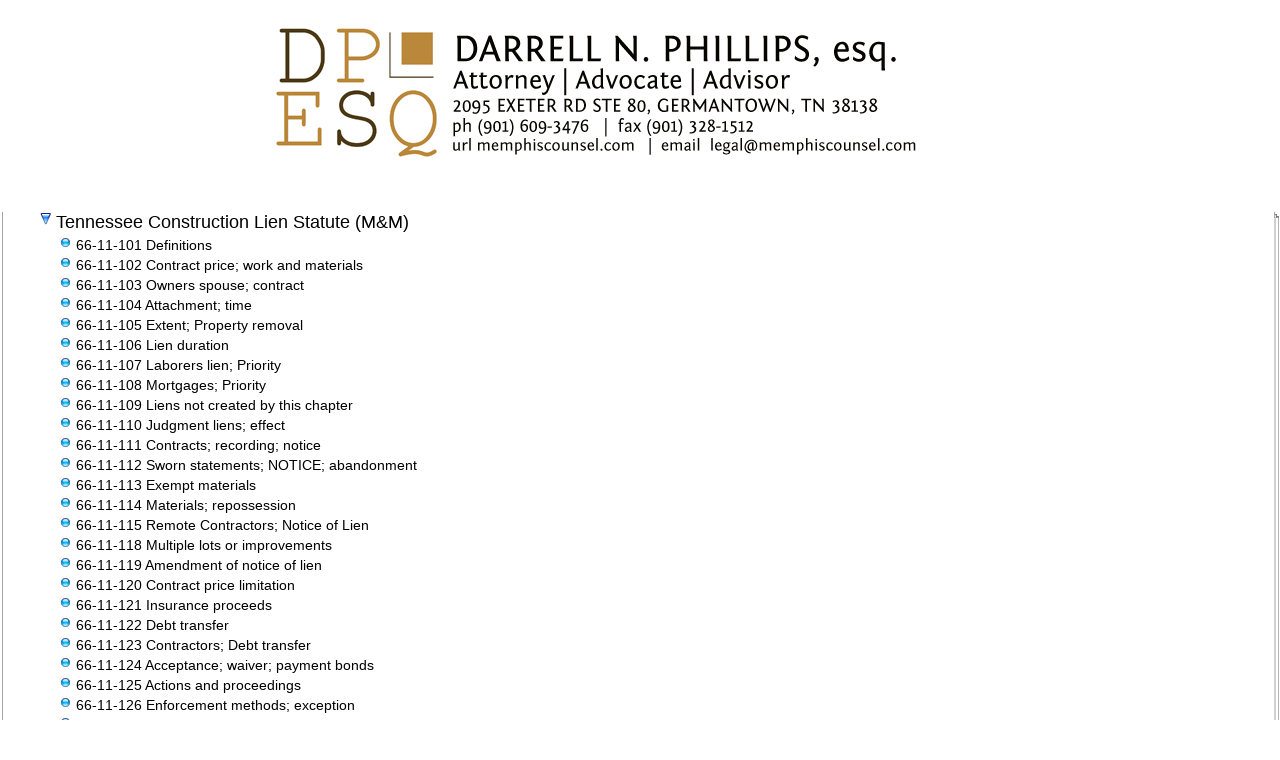

--- FILE ---
content_type: text/html
request_url: https://www.memphiscounsel.us/Lien/
body_size: 2587
content:
<!DOCTYPE HTML PUBLIC "-//W3C//DTD HTML 4.01 Transitional//EN">
<html>
<head><meta charset="windows-1252"><meta name="description" content="Darrell N. Phillips is a memphis-based litigator and problem-solver with a diverse background and significant experience helping businesses and individuals with all manner of dispute." /><meta name="keywords" content="advertising law, media law, defamation, construction, lien, contractor, remote contractor, prime contractor, roofing, landscaping, slander, libel, internet law, news, reporter, litigation, memphis, germantown, collierville, nashville" /><meta name="revisit-after" content="2 days" /><meta name="author" content="Darrell Phillips" /><meta name="contact" content="legal@memphiscounsel.com" /><meta name="language" content="English" /><meta name="format-detection" content="telephone=no" >
	<title>TN Lien Statutes</title>
	<script language="Javascript" type="text/javascript" src="./pages/notebook.js" charset="utf-8"></script>
	<style type="text/css">div.notebookcell{ position:relative; }
	</style>
	<style type="text/css">td.nbt { padding : 3px 0px 0px 0px; }
	</style>
	<style type="text/css">.pnu0 {
		font-family : Helvetica,Arial,sans-serif;
		font-size : 14px;
		color : #000000;
	}


	.blankline {
		font-family : Helvetica,Arial,sans-serif;
		font-size : 18px;
		color : #000000;
		text-align : center;
	}


	.f0 {
		font-family : Helvetica,Arial,sans-serif;
		font-size : 18px;
		color : #000000;
	}


	.f1 {
		font-family : Helvetica,Arial,sans-serif;
		font-size : 14px;
		color : #000000;
	}
	</style>
</head>
<body bgcolor="#FFFFFF" leftmargin="0" marginheight="0" marginwidth="0" onload="InitNotebookPage();" topmargin="0">
<table border="0" width="100%">
	<tbody>
		<tr>
			<td></td>
			<td align="center">
			<center><img border="0" src="http://www.memphiscounsel.us/wp-content/uploads/2016/07/letterheadlogo-2.jpg" usemap="#Map" /></center>

			<center><map id="Map" name="Map"><area alt="web" coords="209,138,384,155" href="http://www.memphiscounsel.com" shape="rect" /> <area alt="email" coords="442,137,675,156" href="mailto:legal@memphiscounsel.com" shape="rect" /> <area alt="phone" coords="211,113,334,131" href="tel:9016093476" shape="rect" /> <area alt="fax" coords="379,116,491,134" href="tel:9013281512" shape="rect" /></map>&nbsp;</center>
			</td>
			<td></td>
		</tr>
	</tbody>
</table>

<table background="./images/_nb_marginLines/swatchffffff.png" border="0" cellpadding="0" cellspacing="0" height="100%" summary="layout frame" width="100%">
	<tbody>
		<tr>
			<td background="./images/_nb_interface/noring.gif" width="15"><img alt="" border="0" height="15" src="./images/_nbs.gif" width="15" /></td>
			<td width="1">
			<table border="0" cellpadding="0" cellspacing="0" height="100%" summary="page holes" width="1">
				<tbody>
					<tr>
						<td height="33%" valign="top"><img alt="" border="0" height="76" src="./images/_nbs.gif" width="1" /></td>
					</tr>
					<tr>
						<td height="33%" valign="middle"><img alt="" border="0" height="200" src="./images/_nbs.gif" width="1" /><br />
						<br />
						<img alt="" border="0" height="200" src="./images/_nbs.gif" width="1" /></td>
					</tr>
					<tr>
						<td height="33%" valign="bottom"><br />
						<img alt="" border="0" height="50" src="./images/_nbs.gif" width="1" /></td>
					</tr>
				</tbody>
			</table>
			</td>
			<td valign="top" width="100%">
			<table border="0" cellpadding="0" cellspacing="0" summary="notebook cell" width="100%">
				<tbody>
					<tr>
						<td valign="top" width="20"><img alt="" border="0" height="1" src="./images/_nbs.gif" width="20" /></td>
						<td valign="top" width="4"><img alt="" border="0" height="1" src="./images/_nbs.gif" width="4" /></td>
						<td valign="top"><nobr><a href="Javascript:ExpandNotebookCell('notebookcell_0', 'ctrlimage_0', './images/_nb_interface/Collapsed.png', './images/_nb_interface/Collapsed1.png', './images/_nb_interface/Collapsed2.png', './images/_nb_interface/Expanded.png');"><img alt="" border="0" height="13" name="ctrlimage_0" src="./images/_nb_interface/Expanded.png" width="13" /></a><img alt="" border="0" height="1" src="./images/_nbs.gif" width="3" /></nobr></td>
						<td valign="top" width="100%"><font class="f0">Tennessee Construction Lien Statute (M&amp;M)</font></td>
						<td valign="top" width="15"><img alt="" border="0" height="1" src="./images/_nbs.gif" width="15" /></td>
					</tr>
					<tr>
						<td colspan="5" valign="top"><img alt="" border="0" height="4" src="./images/_nbs.gif" width="1" /></td>
					</tr>
				</tbody>
			</table>

			<div class="notebookcell" id="notebookcell_0">
			<table border="0" cellpadding="0" cellspacing="0" summary="notebook cell" width="100%">
				<tbody>
					<tr>
						<td valign="top" width="20"><img alt="" border="0" height="1" src="./images/_nbs.gif" width="20" /></td>
						<td valign="top" width="24"><img alt="" border="0" height="1" src="./images/_nbs.gif" width="24" /></td>
						<td valign="top"><nobr><a href="./pages/3.html"><img alt="" border="0" height="13" src="./images/_nb_interface/Linked.png" width="13" /></a><img alt="" border="0" height="1" src="./images/_nbs.gif" width="3" /></nobr></td>
						<td valign="top" width="100%"><font class="f1">66-11-101 Definitions</font></td>
						<td valign="top" width="15"><img alt="" border="0" height="1" src="./images/_nbs.gif" width="15" /></td>
					</tr>
					<tr>
						<td colspan="5" valign="top"><img alt="" border="0" height="4" src="./images/_nbs.gif" width="1" /></td>
					</tr>
				</tbody>
			</table>

			<table border="0" cellpadding="0" cellspacing="0" summary="notebook cell" width="100%">
				<tbody>
					<tr>
						<td valign="top" width="20"><img alt="" border="0" height="1" src="./images/_nbs.gif" width="20" /></td>
						<td valign="top" width="24"><img alt="" border="0" height="1" src="./images/_nbs.gif" width="24" /></td>
						<td valign="top"><nobr><a href="./pages/20.html"><img alt="" border="0" height="13" src="./images/_nb_interface/Linked.png" width="13" /></a><img alt="" border="0" height="1" src="./images/_nbs.gif" width="3" /></nobr></td>
						<td valign="top" width="100%"><font class="f1">66-11-102 Contract price; work and materials</font></td>
						<td valign="top" width="15"><img alt="" border="0" height="1" src="./images/_nbs.gif" width="15" /></td>
					</tr>
					<tr>
						<td colspan="5" valign="top"><img alt="" border="0" height="4" src="./images/_nbs.gif" width="1" /></td>
					</tr>
				</tbody>
			</table>

			<table border="0" cellpadding="0" cellspacing="0" summary="notebook cell" width="100%">
				<tbody>
					<tr>
						<td valign="top" width="20"><img alt="" border="0" height="1" src="./images/_nbs.gif" width="20" /></td>
						<td valign="top" width="24"><img alt="" border="0" height="1" src="./images/_nbs.gif" width="24" /></td>
						<td valign="top"><nobr><a href="./pages/21.html"><img alt="" border="0" height="13" src="./images/_nb_interface/Linked.png" width="13" /></a><img alt="" border="0" height="1" src="./images/_nbs.gif" width="3" /></nobr></td>
						<td valign="top" width="100%"><font class="f1">66-11-103 Owners spouse; contract</font></td>
						<td valign="top" width="15"><img alt="" border="0" height="1" src="./images/_nbs.gif" width="15" /></td>
					</tr>
					<tr>
						<td colspan="5" valign="top"><img alt="" border="0" height="4" src="./images/_nbs.gif" width="1" /></td>
					</tr>
				</tbody>
			</table>

			<table border="0" cellpadding="0" cellspacing="0" summary="notebook cell" width="100%">
				<tbody>
					<tr>
						<td valign="top" width="20"><img alt="" border="0" height="1" src="./images/_nbs.gif" width="20" /></td>
						<td valign="top" width="24"><img alt="" border="0" height="1" src="./images/_nbs.gif" width="24" /></td>
						<td valign="top"><nobr><a href="./pages/23.html"><img alt="" border="0" height="13" src="./images/_nb_interface/Linked.png" width="13" /></a><img alt="" border="0" height="1" src="./images/_nbs.gif" width="3" /></nobr></td>
						<td valign="top" width="100%"><font class="f1">66-11-104 Attachment; time</font></td>
						<td valign="top" width="15"><img alt="" border="0" height="1" src="./images/_nbs.gif" width="15" /></td>
					</tr>
					<tr>
						<td colspan="5" valign="top"><img alt="" border="0" height="4" src="./images/_nbs.gif" width="1" /></td>
					</tr>
				</tbody>
			</table>

			<table border="0" cellpadding="0" cellspacing="0" summary="notebook cell" width="100%">
				<tbody>
					<tr>
						<td valign="top" width="20"><img alt="" border="0" height="1" src="./images/_nbs.gif" width="20" /></td>
						<td valign="top" width="24"><img alt="" border="0" height="1" src="./images/_nbs.gif" width="24" /></td>
						<td valign="top"><nobr><a href="./pages/24.html"><img alt="" border="0" height="13" src="./images/_nb_interface/Linked.png" width="13" /></a><img alt="" border="0" height="1" src="./images/_nbs.gif" width="3" /></nobr></td>
						<td valign="top" width="100%"><font class="f1">66-11-105 Extent; Property removal</font></td>
						<td valign="top" width="15"><img alt="" border="0" height="1" src="./images/_nbs.gif" width="15" /></td>
					</tr>
					<tr>
						<td colspan="5" valign="top"><img alt="" border="0" height="4" src="./images/_nbs.gif" width="1" /></td>
					</tr>
				</tbody>
			</table>

			<table border="0" cellpadding="0" cellspacing="0" summary="notebook cell" width="100%">
				<tbody>
					<tr>
						<td valign="top" width="20"><img alt="" border="0" height="1" src="./images/_nbs.gif" width="20" /></td>
						<td valign="top" width="24"><img alt="" border="0" height="1" src="./images/_nbs.gif" width="24" /></td>
						<td valign="top"><nobr><a href="./pages/25.html"><img alt="" border="0" height="13" src="./images/_nb_interface/Linked.png" width="13" /></a><img alt="" border="0" height="1" src="./images/_nbs.gif" width="3" /></nobr></td>
						<td valign="top" width="100%"><font class="f1">66-11-106 Lien duration</font></td>
						<td valign="top" width="15"><img alt="" border="0" height="1" src="./images/_nbs.gif" width="15" /></td>
					</tr>
					<tr>
						<td colspan="5" valign="top"><img alt="" border="0" height="4" src="./images/_nbs.gif" width="1" /></td>
					</tr>
				</tbody>
			</table>

			<table border="0" cellpadding="0" cellspacing="0" summary="notebook cell" width="100%">
				<tbody>
					<tr>
						<td valign="top" width="20"><img alt="" border="0" height="1" src="./images/_nbs.gif" width="20" /></td>
						<td valign="top" width="24"><img alt="" border="0" height="1" src="./images/_nbs.gif" width="24" /></td>
						<td valign="top"><nobr><a href="./pages/26.html"><img alt="" border="0" height="13" src="./images/_nb_interface/Linked.png" width="13" /></a><img alt="" border="0" height="1" src="./images/_nbs.gif" width="3" /></nobr></td>
						<td valign="top" width="100%"><font class="f1">66-11-107 Laborers lien; Priority</font></td>
						<td valign="top" width="15"><img alt="" border="0" height="1" src="./images/_nbs.gif" width="15" /></td>
					</tr>
					<tr>
						<td colspan="5" valign="top"><img alt="" border="0" height="4" src="./images/_nbs.gif" width="1" /></td>
					</tr>
				</tbody>
			</table>

			<table border="0" cellpadding="0" cellspacing="0" summary="notebook cell" width="100%">
				<tbody>
					<tr>
						<td valign="top" width="20"><img alt="" border="0" height="1" src="./images/_nbs.gif" width="20" /></td>
						<td valign="top" width="24"><img alt="" border="0" height="1" src="./images/_nbs.gif" width="24" /></td>
						<td valign="top"><nobr><a href="./pages/27.html"><img alt="" border="0" height="13" src="./images/_nb_interface/Linked.png" width="13" /></a><img alt="" border="0" height="1" src="./images/_nbs.gif" width="3" /></nobr></td>
						<td valign="top" width="100%"><font class="f1">66-11-108 Mortgages; Priority</font></td>
						<td valign="top" width="15"><img alt="" border="0" height="1" src="./images/_nbs.gif" width="15" /></td>
					</tr>
					<tr>
						<td colspan="5" valign="top"><img alt="" border="0" height="4" src="./images/_nbs.gif" width="1" /></td>
					</tr>
				</tbody>
			</table>

			<table border="0" cellpadding="0" cellspacing="0" summary="notebook cell" width="100%">
				<tbody>
					<tr>
						<td valign="top" width="20"><img alt="" border="0" height="1" src="./images/_nbs.gif" width="20" /></td>
						<td valign="top" width="24"><img alt="" border="0" height="1" src="./images/_nbs.gif" width="24" /></td>
						<td valign="top"><nobr><a href="./pages/28.html"><img alt="" border="0" height="13" src="./images/_nb_interface/Linked.png" width="13" /></a><img alt="" border="0" height="1" src="./images/_nbs.gif" width="3" /></nobr></td>
						<td valign="top" width="100%"><font class="f1">66-11-109 Liens not created by this chapter</font></td>
						<td valign="top" width="15"><img alt="" border="0" height="1" src="./images/_nbs.gif" width="15" /></td>
					</tr>
					<tr>
						<td colspan="5" valign="top"><img alt="" border="0" height="4" src="./images/_nbs.gif" width="1" /></td>
					</tr>
				</tbody>
			</table>

			<table border="0" cellpadding="0" cellspacing="0" summary="notebook cell" width="100%">
				<tbody>
					<tr>
						<td valign="top" width="20"><img alt="" border="0" height="1" src="./images/_nbs.gif" width="20" /></td>
						<td valign="top" width="24"><img alt="" border="0" height="1" src="./images/_nbs.gif" width="24" /></td>
						<td valign="top"><nobr><a href="./pages/29.html"><img alt="" border="0" height="13" src="./images/_nb_interface/Linked.png" width="13" /></a><img alt="" border="0" height="1" src="./images/_nbs.gif" width="3" /></nobr></td>
						<td valign="top" width="100%"><font class="f1">66-11-110 Judgment liens; effect</font></td>
						<td valign="top" width="15"><img alt="" border="0" height="1" src="./images/_nbs.gif" width="15" /></td>
					</tr>
					<tr>
						<td colspan="5" valign="top"><img alt="" border="0" height="4" src="./images/_nbs.gif" width="1" /></td>
					</tr>
				</tbody>
			</table>

			<table border="0" cellpadding="0" cellspacing="0" summary="notebook cell" width="100%">
				<tbody>
					<tr>
						<td valign="top" width="20"><img alt="" border="0" height="1" src="./images/_nbs.gif" width="20" /></td>
						<td valign="top" width="24"><img alt="" border="0" height="1" src="./images/_nbs.gif" width="24" /></td>
						<td valign="top"><nobr><a href="./pages/30.html"><img alt="" border="0" height="13" src="./images/_nb_interface/Linked.png" width="13" /></a><img alt="" border="0" height="1" src="./images/_nbs.gif" width="3" /></nobr></td>
						<td valign="top" width="100%"><font class="f1">66-11-111 Contracts; recording; notice</font></td>
						<td valign="top" width="15"><img alt="" border="0" height="1" src="./images/_nbs.gif" width="15" /></td>
					</tr>
					<tr>
						<td colspan="5" valign="top"><img alt="" border="0" height="4" src="./images/_nbs.gif" width="1" /></td>
					</tr>
				</tbody>
			</table>

			<table border="0" cellpadding="0" cellspacing="0" summary="notebook cell" width="100%">
				<tbody>
					<tr>
						<td valign="top" width="20"><img alt="" border="0" height="1" src="./images/_nbs.gif" width="20" /></td>
						<td valign="top" width="24"><img alt="" border="0" height="1" src="./images/_nbs.gif" width="24" /></td>
						<td valign="top"><nobr><a href="./pages/31.html"><img alt="" border="0" height="13" src="./images/_nb_interface/Linked.png" width="13" /></a><img alt="" border="0" height="1" src="./images/_nbs.gif" width="3" /></nobr></td>
						<td valign="top" width="100%"><font class="f1">66-11-112 Sworn statements; NOTICE; abandonment</font></td>
						<td valign="top" width="15"><img alt="" border="0" height="1" src="./images/_nbs.gif" width="15" /></td>
					</tr>
					<tr>
						<td colspan="5" valign="top"><img alt="" border="0" height="4" src="./images/_nbs.gif" width="1" /></td>
					</tr>
				</tbody>
			</table>

			<table border="0" cellpadding="0" cellspacing="0" summary="notebook cell" width="100%">
				<tbody>
					<tr>
						<td valign="top" width="20"><img alt="" border="0" height="1" src="./images/_nbs.gif" width="20" /></td>
						<td valign="top" width="24"><img alt="" border="0" height="1" src="./images/_nbs.gif" width="24" /></td>
						<td valign="top"><nobr><a href="./pages/32.html"><img alt="" border="0" height="13" src="./images/_nb_interface/Linked.png" width="13" /></a><img alt="" border="0" height="1" src="./images/_nbs.gif" width="3" /></nobr></td>
						<td valign="top" width="100%"><font class="f1">66-11-113 Exempt materials</font></td>
						<td valign="top" width="15"><img alt="" border="0" height="1" src="./images/_nbs.gif" width="15" /></td>
					</tr>
					<tr>
						<td colspan="5" valign="top"><img alt="" border="0" height="4" src="./images/_nbs.gif" width="1" /></td>
					</tr>
				</tbody>
			</table>

			<table border="0" cellpadding="0" cellspacing="0" summary="notebook cell" width="100%">
				<tbody>
					<tr>
						<td valign="top" width="20"><img alt="" border="0" height="1" src="./images/_nbs.gif" width="20" /></td>
						<td valign="top" width="24"><img alt="" border="0" height="1" src="./images/_nbs.gif" width="24" /></td>
						<td valign="top"><nobr><a href="./pages/33.html"><img alt="" border="0" height="13" src="./images/_nb_interface/Linked.png" width="13" /></a><img alt="" border="0" height="1" src="./images/_nbs.gif" width="3" /></nobr></td>
						<td valign="top" width="100%"><font class="f1">66-11-114 Materials; repossession</font></td>
						<td valign="top" width="15"><img alt="" border="0" height="1" src="./images/_nbs.gif" width="15" /></td>
					</tr>
					<tr>
						<td colspan="5" valign="top"><img alt="" border="0" height="4" src="./images/_nbs.gif" width="1" /></td>
					</tr>
				</tbody>
			</table>

			<table border="0" cellpadding="0" cellspacing="0" summary="notebook cell" width="100%">
				<tbody>
					<tr>
						<td valign="top" width="20"><img alt="" border="0" height="1" src="./images/_nbs.gif" width="20" /></td>
						<td valign="top" width="24"><img alt="" border="0" height="1" src="./images/_nbs.gif" width="24" /></td>
						<td valign="top"><nobr><a href="./pages/34.html"><img alt="" border="0" height="13" src="./images/_nb_interface/Linked.png" width="13" /></a><img alt="" border="0" height="1" src="./images/_nbs.gif" width="3" /></nobr></td>
						<td valign="top" width="100%"><font class="f1">66-11-115 Remote Contractors; Notice of Lien</font></td>
						<td valign="top" width="15"><img alt="" border="0" height="1" src="./images/_nbs.gif" width="15" /></td>
					</tr>
					<tr>
						<td colspan="5" valign="top"><img alt="" border="0" height="4" src="./images/_nbs.gif" width="1" /></td>
					</tr>
				</tbody>
			</table>

			<table border="0" cellpadding="0" cellspacing="0" summary="notebook cell" width="100%">
				<tbody>
					<tr>
						<td valign="top" width="20"><img alt="" border="0" height="1" src="./images/_nbs.gif" width="20" /></td>
						<td valign="top" width="24"><img alt="" border="0" height="1" src="./images/_nbs.gif" width="24" /></td>
						<td valign="top"><nobr><a href="./pages/35.html"><img alt="" border="0" height="13" src="./images/_nb_interface/Linked.png" width="13" /></a><img alt="" border="0" height="1" src="./images/_nbs.gif" width="3" /></nobr></td>
						<td valign="top" width="100%"><font class="f1">66-11-118 Multiple lots or improvements</font></td>
						<td valign="top" width="15"><img alt="" border="0" height="1" src="./images/_nbs.gif" width="15" /></td>
					</tr>
					<tr>
						<td colspan="5" valign="top"><img alt="" border="0" height="4" src="./images/_nbs.gif" width="1" /></td>
					</tr>
				</tbody>
			</table>

			<table border="0" cellpadding="0" cellspacing="0" summary="notebook cell" width="100%">
				<tbody>
					<tr>
						<td valign="top" width="20"><img alt="" border="0" height="1" src="./images/_nbs.gif" width="20" /></td>
						<td valign="top" width="24"><img alt="" border="0" height="1" src="./images/_nbs.gif" width="24" /></td>
						<td valign="top"><nobr><a href="./pages/36.html"><img alt="" border="0" height="13" src="./images/_nb_interface/Linked.png" width="13" /></a><img alt="" border="0" height="1" src="./images/_nbs.gif" width="3" /></nobr></td>
						<td valign="top" width="100%"><font class="f1">66-11-119 Amendment of notice of lien</font></td>
						<td valign="top" width="15"><img alt="" border="0" height="1" src="./images/_nbs.gif" width="15" /></td>
					</tr>
					<tr>
						<td colspan="5" valign="top"><img alt="" border="0" height="4" src="./images/_nbs.gif" width="1" /></td>
					</tr>
				</tbody>
			</table>

			<table border="0" cellpadding="0" cellspacing="0" summary="notebook cell" width="100%">
				<tbody>
					<tr>
						<td valign="top" width="20"><img alt="" border="0" height="1" src="./images/_nbs.gif" width="20" /></td>
						<td valign="top" width="24"><img alt="" border="0" height="1" src="./images/_nbs.gif" width="24" /></td>
						<td valign="top"><nobr><a href="./pages/37.html"><img alt="" border="0" height="13" src="./images/_nb_interface/Linked.png" width="13" /></a><img alt="" border="0" height="1" src="./images/_nbs.gif" width="3" /></nobr></td>
						<td valign="top" width="100%"><font class="f1">66-11-120 Contract price limitation</font></td>
						<td valign="top" width="15"><img alt="" border="0" height="1" src="./images/_nbs.gif" width="15" /></td>
					</tr>
					<tr>
						<td colspan="5" valign="top"><img alt="" border="0" height="4" src="./images/_nbs.gif" width="1" /></td>
					</tr>
				</tbody>
			</table>

			<table border="0" cellpadding="0" cellspacing="0" summary="notebook cell" width="100%">
				<tbody>
					<tr>
						<td valign="top" width="20"><img alt="" border="0" height="1" src="./images/_nbs.gif" width="20" /></td>
						<td valign="top" width="24"><img alt="" border="0" height="1" src="./images/_nbs.gif" width="24" /></td>
						<td valign="top"><nobr><a href="./pages/38.html"><img alt="" border="0" height="13" src="./images/_nb_interface/Linked.png" width="13" /></a><img alt="" border="0" height="1" src="./images/_nbs.gif" width="3" /></nobr></td>
						<td valign="top" width="100%"><font class="f1">66-11-121 Insurance proceeds</font></td>
						<td valign="top" width="15"><img alt="" border="0" height="1" src="./images/_nbs.gif" width="15" /></td>
					</tr>
					<tr>
						<td colspan="5" valign="top"><img alt="" border="0" height="4" src="./images/_nbs.gif" width="1" /></td>
					</tr>
				</tbody>
			</table>

			<table border="0" cellpadding="0" cellspacing="0" summary="notebook cell" width="100%">
				<tbody>
					<tr>
						<td valign="top" width="20"><img alt="" border="0" height="1" src="./images/_nbs.gif" width="20" /></td>
						<td valign="top" width="24"><img alt="" border="0" height="1" src="./images/_nbs.gif" width="24" /></td>
						<td valign="top"><nobr><a href="./pages/39.html"><img alt="" border="0" height="13" src="./images/_nb_interface/Linked.png" width="13" /></a><img alt="" border="0" height="1" src="./images/_nbs.gif" width="3" /></nobr></td>
						<td valign="top" width="100%"><font class="f1">66-11-122 Debt transfer</font></td>
						<td valign="top" width="15"><img alt="" border="0" height="1" src="./images/_nbs.gif" width="15" /></td>
					</tr>
					<tr>
						<td colspan="5" valign="top"><img alt="" border="0" height="4" src="./images/_nbs.gif" width="1" /></td>
					</tr>
				</tbody>
			</table>

			<table border="0" cellpadding="0" cellspacing="0" summary="notebook cell" width="100%">
				<tbody>
					<tr>
						<td valign="top" width="20"><img alt="" border="0" height="1" src="./images/_nbs.gif" width="20" /></td>
						<td valign="top" width="24"><img alt="" border="0" height="1" src="./images/_nbs.gif" width="24" /></td>
						<td valign="top"><nobr><a href="./pages/40.html"><img alt="" border="0" height="13" src="./images/_nb_interface/Linked.png" width="13" /></a><img alt="" border="0" height="1" src="./images/_nbs.gif" width="3" /></nobr></td>
						<td valign="top" width="100%"><font class="f1">66-11-123 Contractors; Debt transfer</font></td>
						<td valign="top" width="15"><img alt="" border="0" height="1" src="./images/_nbs.gif" width="15" /></td>
					</tr>
					<tr>
						<td colspan="5" valign="top"><img alt="" border="0" height="4" src="./images/_nbs.gif" width="1" /></td>
					</tr>
				</tbody>
			</table>

			<table border="0" cellpadding="0" cellspacing="0" summary="notebook cell" width="100%">
				<tbody>
					<tr>
						<td valign="top" width="20"><img alt="" border="0" height="1" src="./images/_nbs.gif" width="20" /></td>
						<td valign="top" width="24"><img alt="" border="0" height="1" src="./images/_nbs.gif" width="24" /></td>
						<td valign="top"><nobr><a href="./pages/41.html"><img alt="" border="0" height="13" src="./images/_nb_interface/Linked.png" width="13" /></a><img alt="" border="0" height="1" src="./images/_nbs.gif" width="3" /></nobr></td>
						<td valign="top" width="100%"><font class="f1">66-11-124 Acceptance; waiver; payment bonds</font></td>
						<td valign="top" width="15"><img alt="" border="0" height="1" src="./images/_nbs.gif" width="15" /></td>
					</tr>
					<tr>
						<td colspan="5" valign="top"><img alt="" border="0" height="4" src="./images/_nbs.gif" width="1" /></td>
					</tr>
				</tbody>
			</table>

			<table border="0" cellpadding="0" cellspacing="0" summary="notebook cell" width="100%">
				<tbody>
					<tr>
						<td valign="top" width="20"><img alt="" border="0" height="1" src="./images/_nbs.gif" width="20" /></td>
						<td valign="top" width="24"><img alt="" border="0" height="1" src="./images/_nbs.gif" width="24" /></td>
						<td valign="top"><nobr><a href="./pages/42.html"><img alt="" border="0" height="13" src="./images/_nb_interface/Linked.png" width="13" /></a><img alt="" border="0" height="1" src="./images/_nbs.gif" width="3" /></nobr></td>
						<td valign="top" width="100%"><font class="f1">66-11-125 Actions and proceedings</font></td>
						<td valign="top" width="15"><img alt="" border="0" height="1" src="./images/_nbs.gif" width="15" /></td>
					</tr>
					<tr>
						<td colspan="5" valign="top"><img alt="" border="0" height="4" src="./images/_nbs.gif" width="1" /></td>
					</tr>
				</tbody>
			</table>

			<table border="0" cellpadding="0" cellspacing="0" summary="notebook cell" width="100%">
				<tbody>
					<tr>
						<td valign="top" width="20"><img alt="" border="0" height="1" src="./images/_nbs.gif" width="20" /></td>
						<td valign="top" width="24"><img alt="" border="0" height="1" src="./images/_nbs.gif" width="24" /></td>
						<td valign="top"><nobr><a href="./pages/43.html"><img alt="" border="0" height="13" src="./images/_nb_interface/Linked.png" width="13" /></a><img alt="" border="0" height="1" src="./images/_nbs.gif" width="3" /></nobr></td>
						<td valign="top" width="100%"><font class="f1">66-11-126 Enforcement methods; exception</font></td>
						<td valign="top" width="15"><img alt="" border="0" height="1" src="./images/_nbs.gif" width="15" /></td>
					</tr>
					<tr>
						<td colspan="5" valign="top"><img alt="" border="0" height="4" src="./images/_nbs.gif" width="1" /></td>
					</tr>
				</tbody>
			</table>

			<table border="0" cellpadding="0" cellspacing="0" summary="notebook cell" width="100%">
				<tbody>
					<tr>
						<td valign="top" width="20"><img alt="" border="0" height="1" src="./images/_nbs.gif" width="20" /></td>
						<td valign="top" width="24"><img alt="" border="0" height="1" src="./images/_nbs.gif" width="24" /></td>
						<td valign="top"><nobr><a href="./pages/44.html"><img alt="" border="0" height="13" src="./images/_nb_interface/Linked.png" width="13" /></a><img alt="" border="0" height="1" src="./images/_nbs.gif" width="3" /></nobr></td>
						<td valign="top" width="100%"><font class="f1">66-11-127 Personal representative</font></td>
						<td valign="top" width="15"><img alt="" border="0" height="1" src="./images/_nbs.gif" width="15" /></td>
					</tr>
					<tr>
						<td colspan="5" valign="top"><img alt="" border="0" height="4" src="./images/_nbs.gif" width="1" /></td>
					</tr>
				</tbody>
			</table>

			<table border="0" cellpadding="0" cellspacing="0" summary="notebook cell" width="100%">
				<tbody>
					<tr>
						<td valign="top" width="20"><img alt="" border="0" height="1" src="./images/_nbs.gif" width="20" /></td>
						<td valign="top" width="24"><img alt="" border="0" height="1" src="./images/_nbs.gif" width="24" /></td>
						<td valign="top"><nobr><a href="./pages/45.html"><img alt="" border="0" height="13" src="./images/_nb_interface/Linked.png" width="13" /></a><img alt="" border="0" height="1" src="./images/_nbs.gif" width="3" /></nobr></td>
						<td valign="top" width="100%"><font class="f1">66-11-128 Persons who lack legal capacity; enforcement</font></td>
						<td valign="top" width="15"><img alt="" border="0" height="1" src="./images/_nbs.gif" width="15" /></td>
					</tr>
					<tr>
						<td colspan="5" valign="top"><img alt="" border="0" height="4" src="./images/_nbs.gif" width="1" /></td>
					</tr>
				</tbody>
			</table>

			<table border="0" cellpadding="0" cellspacing="0" summary="notebook cell" width="100%">
				<tbody>
					<tr>
						<td valign="top" width="20"><img alt="" border="0" height="1" src="./images/_nbs.gif" width="20" /></td>
						<td valign="top" width="24"><img alt="" border="0" height="1" src="./images/_nbs.gif" width="24" /></td>
						<td valign="top"><nobr><a href="./pages/46.html"><img alt="" border="0" height="13" src="./images/_nb_interface/Linked.png" width="13" /></a><img alt="" border="0" height="1" src="./images/_nbs.gif" width="3" /></nobr></td>
						<td valign="top" width="100%"><font class="f1">66-11-129 Persons who lack legal legal capacity; removal</font></td>
						<td valign="top" width="15"><img alt="" border="0" height="1" src="./images/_nbs.gif" width="15" /></td>
					</tr>
					<tr>
						<td colspan="5" valign="top"><img alt="" border="0" height="4" src="./images/_nbs.gif" width="1" /></td>
					</tr>
				</tbody>
			</table>

			<table border="0" cellpadding="0" cellspacing="0" summary="notebook cell" width="100%">
				<tbody>
					<tr>
						<td valign="top" width="20"><img alt="" border="0" height="1" src="./images/_nbs.gif" width="20" /></td>
						<td valign="top" width="24"><img alt="" border="0" height="1" src="./images/_nbs.gif" width="24" /></td>
						<td valign="top"><nobr><a href="./pages/47.html"><img alt="" border="0" height="13" src="./images/_nb_interface/Linked.png" width="13" /></a><img alt="" border="0" height="1" src="./images/_nbs.gif" width="3" /></nobr></td>
						<td valign="top" width="100%"><font class="f1">66-11-130 Lien enforcement; demand</font></td>
						<td valign="top" width="15"><img alt="" border="0" height="1" src="./images/_nbs.gif" width="15" /></td>
					</tr>
					<tr>
						<td colspan="5" valign="top"><img alt="" border="0" height="4" src="./images/_nbs.gif" width="1" /></td>
					</tr>
				</tbody>
			</table>

			<table border="0" cellpadding="0" cellspacing="0" summary="notebook cell" width="100%">
				<tbody>
					<tr>
						<td valign="top" width="20"><img alt="" border="0" height="1" src="./images/_nbs.gif" width="20" /></td>
						<td valign="top" width="24"><img alt="" border="0" height="1" src="./images/_nbs.gif" width="24" /></td>
						<td valign="top"><nobr><a href="./pages/48.html"><img alt="" border="0" height="13" src="./images/_nb_interface/Linked.png" width="13" /></a><img alt="" border="0" height="1" src="./images/_nbs.gif" width="3" /></nobr></td>
						<td valign="top" width="100%"><font class="f1">66-11-131 Joinder; intervention</font></td>
						<td valign="top" width="15"><img alt="" border="0" height="1" src="./images/_nbs.gif" width="15" /></td>
					</tr>
					<tr>
						<td colspan="5" valign="top"><img alt="" border="0" height="4" src="./images/_nbs.gif" width="1" /></td>
					</tr>
				</tbody>
			</table>

			<table border="0" cellpadding="0" cellspacing="0" summary="notebook cell" width="100%">
				<tbody>
					<tr>
						<td valign="top" width="20"><img alt="" border="0" height="1" src="./images/_nbs.gif" width="20" /></td>
						<td valign="top" width="24"><img alt="" border="0" height="1" src="./images/_nbs.gif" width="24" /></td>
						<td valign="top"><nobr><a href="./pages/49.html"><img alt="" border="0" height="13" src="./images/_nb_interface/Linked.png" width="13" /></a><img alt="" border="0" height="1" src="./images/_nbs.gif" width="3" /></nobr></td>
						<td valign="top" width="100%"><font class="f1">66-11-132 Actions and proceedings; Consolidations</font></td>
						<td valign="top" width="15"><img alt="" border="0" height="1" src="./images/_nbs.gif" width="15" /></td>
					</tr>
					<tr>
						<td colspan="5" valign="top"><img alt="" border="0" height="4" src="./images/_nbs.gif" width="1" /></td>
					</tr>
				</tbody>
			</table>

			<table border="0" cellpadding="0" cellspacing="0" summary="notebook cell" width="100%">
				<tbody>
					<tr>
						<td valign="top" width="20"><img alt="" border="0" height="1" src="./images/_nbs.gif" width="20" /></td>
						<td valign="top" width="24"><img alt="" border="0" height="1" src="./images/_nbs.gif" width="24" /></td>
						<td valign="top"><nobr><a href="./pages/50.html"><img alt="" border="0" height="13" src="./images/_nb_interface/Linked.png" width="13" /></a><img alt="" border="0" height="1" src="./images/_nbs.gif" width="3" /></nobr></td>
						<td valign="top" width="100%"><font class="f1">66-11-133 Conflicting rights; adjustment</font></td>
						<td valign="top" width="15"><img alt="" border="0" height="1" src="./images/_nbs.gif" width="15" /></td>
					</tr>
					<tr>
						<td colspan="5" valign="top"><img alt="" border="0" height="4" src="./images/_nbs.gif" width="1" /></td>
					</tr>
				</tbody>
			</table>

			<table border="0" cellpadding="0" cellspacing="0" summary="notebook cell" width="100%">
				<tbody>
					<tr>
						<td valign="top" width="20"><img alt="" border="0" height="1" src="./images/_nbs.gif" width="20" /></td>
						<td valign="top" width="24"><img alt="" border="0" height="1" src="./images/_nbs.gif" width="24" /></td>
						<td valign="top"><nobr><a href="./pages/51.html"><img alt="" border="0" height="13" src="./images/_nb_interface/Linked.png" width="13" /></a><img alt="" border="0" height="1" src="./images/_nbs.gif" width="3" /></nobr></td>
						<td valign="top" width="100%"><font class="f1">66-11-134 General Sessions court; enforcement</font></td>
						<td valign="top" width="15"><img alt="" border="0" height="1" src="./images/_nbs.gif" width="15" /></td>
					</tr>
					<tr>
						<td colspan="5" valign="top"><img alt="" border="0" height="4" src="./images/_nbs.gif" width="1" /></td>
					</tr>
				</tbody>
			</table>

			<table border="0" cellpadding="0" cellspacing="0" summary="notebook cell" width="100%">
				<tbody>
					<tr>
						<td valign="top" width="20"><img alt="" border="0" height="1" src="./images/_nbs.gif" width="20" /></td>
						<td valign="top" width="24"><img alt="" border="0" height="1" src="./images/_nbs.gif" width="24" /></td>
						<td valign="top"><nobr><a href="./pages/52.html"><img alt="" border="0" height="13" src="./images/_nb_interface/Linked.png" width="13" /></a><img alt="" border="0" height="1" src="./images/_nbs.gif" width="3" /></nobr></td>
						<td valign="top" width="100%"><font class="f1">66-11-135 Satisfaction; release; recording</font></td>
						<td valign="top" width="15"><img alt="" border="0" height="1" src="./images/_nbs.gif" width="15" /></td>
					</tr>
					<tr>
						<td colspan="5" valign="top"><img alt="" border="0" height="4" src="./images/_nbs.gif" width="1" /></td>
					</tr>
				</tbody>
			</table>

			<table border="0" cellpadding="0" cellspacing="0" summary="notebook cell" width="100%">
				<tbody>
					<tr>
						<td valign="top" width="20"><img alt="" border="0" height="1" src="./images/_nbs.gif" width="20" /></td>
						<td valign="top" width="24"><img alt="" border="0" height="1" src="./images/_nbs.gif" width="24" /></td>
						<td valign="top"><nobr><a href="./pages/53.html"><img alt="" border="0" height="13" src="./images/_nb_interface/Linked.png" width="13" /></a><img alt="" border="0" height="1" src="./images/_nbs.gif" width="3" /></nobr></td>
						<td valign="top" width="100%"><font class="f1">66-11-136 Lien enforcement; contractor’s bond</font></td>
						<td valign="top" width="15"><img alt="" border="0" height="1" src="./images/_nbs.gif" width="15" /></td>
					</tr>
					<tr>
						<td colspan="5" valign="top"><img alt="" border="0" height="4" src="./images/_nbs.gif" width="1" /></td>
					</tr>
				</tbody>
			</table>

			<table border="0" cellpadding="0" cellspacing="0" summary="notebook cell" width="100%">
				<tbody>
					<tr>
						<td valign="top" width="20"><img alt="" border="0" height="1" src="./images/_nbs.gif" width="20" /></td>
						<td valign="top" width="24"><img alt="" border="0" height="1" src="./images/_nbs.gif" width="24" /></td>
						<td valign="top"><nobr><a href="./pages/54.html"><img alt="" border="0" height="13" src="./images/_nb_interface/Linked.png" width="13" /></a><img alt="" border="0" height="1" src="./images/_nbs.gif" width="3" /></nobr></td>
						<td valign="top" width="100%"><font class="f1">66-11-137 Loan proceeds misapplication</font></td>
						<td valign="top" width="15"><img alt="" border="0" height="1" src="./images/_nbs.gif" width="15" /></td>
					</tr>
					<tr>
						<td colspan="5" valign="top"><img alt="" border="0" height="4" src="./images/_nbs.gif" width="1" /></td>
					</tr>
				</tbody>
			</table>

			<table border="0" cellpadding="0" cellspacing="0" summary="notebook cell" width="100%">
				<tbody>
					<tr>
						<td valign="top" width="20"><img alt="" border="0" height="1" src="./images/_nbs.gif" width="20" /></td>
						<td valign="top" width="24"><img alt="" border="0" height="1" src="./images/_nbs.gif" width="24" /></td>
						<td valign="top"><nobr><a href="./pages/55.html"><img alt="" border="0" height="13" src="./images/_nb_interface/Linked.png" width="13" /></a><img alt="" border="0" height="1" src="./images/_nbs.gif" width="3" /></nobr></td>
						<td valign="top" width="100%"><font class="f1">66-11-138 Contract payments misapplication</font></td>
						<td valign="top" width="15"><img alt="" border="0" height="1" src="./images/_nbs.gif" width="15" /></td>
					</tr>
					<tr>
						<td colspan="5" valign="top"><img alt="" border="0" height="4" src="./images/_nbs.gif" width="1" /></td>
					</tr>
				</tbody>
			</table>

			<table border="0" cellpadding="0" cellspacing="0" summary="notebook cell" width="100%">
				<tbody>
					<tr>
						<td valign="top" width="20"><img alt="" border="0" height="1" src="./images/_nbs.gif" width="20" /></td>
						<td valign="top" width="24"><img alt="" border="0" height="1" src="./images/_nbs.gif" width="24" /></td>
						<td valign="top"><nobr><a href="./pages/56.html"><img alt="" border="0" height="13" src="./images/_nb_interface/Linked.png" width="13" /></a><img alt="" border="0" height="1" src="./images/_nbs.gif" width="3" /></nobr></td>
						<td valign="top" width="100%"><font class="f1">66-11-139 Amount exaggeration</font></td>
						<td valign="top" width="15"><img alt="" border="0" height="1" src="./images/_nbs.gif" width="15" /></td>
					</tr>
					<tr>
						<td colspan="5" valign="top"><img alt="" border="0" height="4" src="./images/_nbs.gif" width="1" /></td>
					</tr>
				</tbody>
			</table>

			<table border="0" cellpadding="0" cellspacing="0" summary="notebook cell" width="100%">
				<tbody>
					<tr>
						<td valign="top" width="20"><img alt="" border="0" height="1" src="./images/_nbs.gif" width="20" /></td>
						<td valign="top" width="24"><img alt="" border="0" height="1" src="./images/_nbs.gif" width="24" /></td>
						<td valign="top"><nobr><a href="./pages/57.html"><img alt="" border="0" height="13" src="./images/_nb_interface/Linked.png" width="13" /></a><img alt="" border="0" height="1" src="./images/_nbs.gif" width="3" /></nobr></td>
						<td valign="top" width="100%"><font class="f1">66-11-140 Intent to defraud; prima facie evidence</font></td>
						<td valign="top" width="15"><img alt="" border="0" height="1" src="./images/_nbs.gif" width="15" /></td>
					</tr>
					<tr>
						<td colspan="5" valign="top"><img alt="" border="0" height="4" src="./images/_nbs.gif" width="1" /></td>
					</tr>
				</tbody>
			</table>

			<table border="0" cellpadding="0" cellspacing="0" summary="notebook cell" width="100%">
				<tbody>
					<tr>
						<td valign="top" width="20"><img alt="" border="0" height="1" src="./images/_nbs.gif" width="20" /></td>
						<td valign="top" width="24"><img alt="" border="0" height="1" src="./images/_nbs.gif" width="24" /></td>
						<td valign="top"><nobr><a href="./pages/58.html"><img alt="" border="0" height="13" src="./images/_nb_interface/Linked.png" width="13" /></a><img alt="" border="0" height="1" src="./images/_nbs.gif" width="3" /></nobr></td>
						<td valign="top" width="100%"><font class="f1">66-11-141 Well-drilling liens</font></td>
						<td valign="top" width="15"><img alt="" border="0" height="1" src="./images/_nbs.gif" width="15" /></td>
					</tr>
					<tr>
						<td colspan="5" valign="top"><img alt="" border="0" height="4" src="./images/_nbs.gif" width="1" /></td>
					</tr>
				</tbody>
			</table>

			<table border="0" cellpadding="0" cellspacing="0" summary="notebook cell" width="100%">
				<tbody>
					<tr>
						<td valign="top" width="20"><img alt="" border="0" height="1" src="./images/_nbs.gif" width="20" /></td>
						<td valign="top" width="24"><img alt="" border="0" height="1" src="./images/_nbs.gif" width="24" /></td>
						<td valign="top"><nobr><a href="./pages/59.html"><img alt="" border="0" height="13" src="./images/_nb_interface/Linked.png" width="13" /></a><img alt="" border="0" height="1" src="./images/_nbs.gif" width="3" /></nobr></td>
						<td valign="top" width="100%"><font class="f1">66-11-142 Lien discharge; bond</font></td>
						<td valign="top" width="15"><img alt="" border="0" height="1" src="./images/_nbs.gif" width="15" /></td>
					</tr>
					<tr>
						<td colspan="5" valign="top"><img alt="" border="0" height="4" src="./images/_nbs.gif" width="1" /></td>
					</tr>
				</tbody>
			</table>

			<table border="0" cellpadding="0" cellspacing="0" summary="notebook cell" width="100%">
				<tbody>
					<tr>
						<td valign="top" width="20"><img alt="" border="0" height="1" src="./images/_nbs.gif" width="20" /></td>
						<td valign="top" width="24"><img alt="" border="0" height="1" src="./images/_nbs.gif" width="24" /></td>
						<td valign="top"><nobr><a href="./pages/60.html"><img alt="" border="0" height="13" src="./images/_nb_interface/Linked.png" width="13" /></a><img alt="" border="0" height="1" src="./images/_nbs.gif" width="3" /></nobr></td>
						<td valign="top" width="100%"><font class="f1">66-11-143 Unregistered lien; NOTICE of completion</font></td>
						<td valign="top" width="15"><img alt="" border="0" height="1" src="./images/_nbs.gif" width="15" /></td>
					</tr>
					<tr>
						<td colspan="5" valign="top"><img alt="" border="0" height="4" src="./images/_nbs.gif" width="1" /></td>
					</tr>
				</tbody>
			</table>

			<table border="0" cellpadding="0" cellspacing="0" summary="notebook cell" width="100%">
				<tbody>
					<tr>
						<td valign="top" width="20"><img alt="" border="0" height="1" src="./images/_nbs.gif" width="20" /></td>
						<td valign="top" width="24"><img alt="" border="0" height="1" src="./images/_nbs.gif" width="24" /></td>
						<td valign="top"><nobr><a href="./pages/61.html"><img alt="" border="0" height="13" src="./images/_nb_interface/Linked.png" width="13" /></a><img alt="" border="0" height="1" src="./images/_nbs.gif" width="3" /></nobr></td>
						<td valign="top" width="100%"><font class="f1">66-11-145 Nonpayment; NOTICE</font></td>
						<td valign="top" width="15"><img alt="" border="0" height="1" src="./images/_nbs.gif" width="15" /></td>
					</tr>
					<tr>
						<td colspan="5" valign="top"><img alt="" border="0" height="4" src="./images/_nbs.gif" width="1" /></td>
					</tr>
				</tbody>
			</table>

			<table border="0" cellpadding="0" cellspacing="0" summary="notebook cell" width="100%">
				<tbody>
					<tr>
						<td valign="top" width="20"><img alt="" border="0" height="1" src="./images/_nbs.gif" width="20" /></td>
						<td valign="top" width="24"><img alt="" border="0" height="1" src="./images/_nbs.gif" width="24" /></td>
						<td valign="top"><nobr><a href="./pages/62.html"><img alt="" border="0" height="13" src="./images/_nb_interface/Linked.png" width="13" /></a><img alt="" border="0" height="1" src="./images/_nbs.gif" width="3" /></nobr></td>
						<td valign="top" width="100%"><font class="f1">66-11-146 Residential real property</font></td>
						<td valign="top" width="15"><img alt="" border="0" height="1" src="./images/_nbs.gif" width="15" /></td>
					</tr>
					<tr>
						<td colspan="5" valign="top"><img alt="" border="0" height="4" src="./images/_nbs.gif" width="1" /></td>
					</tr>
				</tbody>
			</table>

			<table border="0" cellpadding="0" cellspacing="0" summary="notebook cell" width="100%">
				<tbody>
					<tr>
						<td valign="top" width="20"><img alt="" border="0" height="1" src="./images/_nbs.gif" width="20" /></td>
						<td valign="top" width="24"><img alt="" border="0" height="1" src="./images/_nbs.gif" width="24" /></td>
						<td valign="top"><nobr><a href="./pages/63.html"><img alt="" border="0" height="13" src="./images/_nb_interface/Linked.png" width="13" /></a><img alt="" border="0" height="1" src="./images/_nbs.gif" width="3" /></nobr></td>
						<td valign="top" width="100%"><font class="f1">66-11-147 Oil, gas, or other mineral leaseholds</font></td>
						<td valign="top" width="15"><img alt="" border="0" height="1" src="./images/_nbs.gif" width="15" /></td>
					</tr>
					<tr>
						<td colspan="5" valign="top"><img alt="" border="0" height="4" src="./images/_nbs.gif" width="1" /></td>
					</tr>
				</tbody>
			</table>

			<table border="0" cellpadding="0" cellspacing="0" summary="notebook cell" width="100%">
				<tbody>
					<tr>
						<td valign="top" width="20"><img alt="" border="0" height="1" src="./images/_nbs.gif" width="20" /></td>
						<td valign="top" width="24"><img alt="" border="0" height="1" src="./images/_nbs.gif" width="24" /></td>
						<td valign="top"><nobr><a href="./pages/64.html"><img alt="" border="0" height="13" src="./images/_nb_interface/Linked.png" width="13" /></a><img alt="" border="0" height="1" src="./images/_nbs.gif" width="3" /></nobr></td>
						<td valign="top" width="100%"><font class="f1">66-11-148 Construction and application; substantial compliance; nonprejudicial errors or omissions</font></td>
						<td valign="top" width="15"><img alt="" border="0" height="1" src="./images/_nbs.gif" width="15" /></td>
					</tr>
					<tr>
						<td colspan="5" valign="top"><img alt="" border="0" height="4" src="./images/_nbs.gif" width="1" /></td>
					</tr>
				</tbody>
			</table>

			<table border="0" cellpadding="0" cellspacing="0" summary="notebook cell" width="100%">
				<tbody>
					<tr>
						<td valign="top" width="20"><img alt="" border="0" height="1" src="./images/_nbs.gif" width="20" /></td>
						<td valign="top" width="24"><img alt="" border="0" height="1" src="./images/_nbs.gif" width="24" /></td>
						<td valign="top"><nobr><a href="./pages/65.html"><img alt="" border="0" height="13" src="./images/_nb_interface/Linked.png" width="13" /></a><img alt="" border="0" height="1" src="./images/_nbs.gif" width="3" /></nobr></td>
						<td valign="top" width="100%"><font class="f1">66-11-149 Identity of persons or property; presumptions; service</font></td>
						<td valign="top" width="15"><img alt="" border="0" height="1" src="./images/_nbs.gif" width="15" /></td>
					</tr>
					<tr>
						<td colspan="5" valign="top"><img alt="" border="0" height="4" src="./images/_nbs.gif" width="1" /></td>
					</tr>
				</tbody>
			</table>

			<table border="0" cellpadding="0" cellspacing="0" summary="notebook cell" width="100%">
				<tbody>
					<tr>
						<td valign="top" width="20"><img alt="" border="0" height="1" src="./images/_nbs.gif" width="20" /></td>
						<td valign="top" width="24"><img alt="" border="0" height="1" src="./images/_nbs.gif" width="24" /></td>
						<td valign="top"><nobr><a href="./pages/66.html"><img alt="" border="0" height="13" src="./images/_nb_interface/Linked.png" width="13" /></a><img alt="" border="0" height="1" src="./images/_nbs.gif" width="3" /></nobr></td>
						<td valign="top" width="100%"><font class="f1">66-11-150 Residential construction; licensure requirement</font></td>
						<td valign="top" width="15"><img alt="" border="0" height="1" src="./images/_nbs.gif" width="15" /></td>
					</tr>
					<tr>
						<td colspan="5" valign="top"><img alt="" border="0" height="4" src="./images/_nbs.gif" width="1" /></td>
					</tr>
				</tbody>
			</table>

			<table border="0" cellpadding="0" cellspacing="0" summary="notebook cell" width="100%">
				<tbody>
					<tr>
						<td valign="top" width="20"><img alt="" border="0" height="1" src="./images/_nbs.gif" width="20" /></td>
						<td valign="top" width="24"><img alt="" border="0" height="1" src="./images/_nbs.gif" width="24" /></td>
						<td valign="top"><nobr><a href="./pages/67.html"><img alt="" border="0" height="13" src="./images/_nb_interface/Linked.png" width="13" /></a><img alt="" border="0" height="1" src="./images/_nbs.gif" width="3" /></nobr></td>
						<td valign="top" width="100%"><font class="f1">66-11-203 Owners; NOTICE</font></td>
						<td valign="top" width="15"><img alt="" border="0" height="1" src="./images/_nbs.gif" width="15" /></td>
					</tr>
					<tr>
						<td colspan="5" valign="top"><img alt="" border="0" height="4" src="./images/_nbs.gif" width="1" /></td>
					</tr>
				</tbody>
			</table>

			<table border="0" cellpadding="0" cellspacing="0" summary="notebook cell" width="100%">
				<tbody>
					<tr>
						<td valign="top" width="20"><img alt="" border="0" height="1" src="./images/_nbs.gif" width="20" /></td>
						<td valign="top" width="24"><img alt="" border="0" height="1" src="./images/_nbs.gif" width="24" /></td>
						<td valign="top"><nobr><a href="./pages/68.html"><img alt="" border="0" height="13" src="./images/_nb_interface/Linked.png" width="13" /></a><img alt="" border="0" height="1" src="./images/_nbs.gif" width="3" /></nobr></td>
						<td valign="top" width="100%"><font class="f1">66-11-204 Contracts; rejection</font></td>
						<td valign="top" width="15"><img alt="" border="0" height="1" src="./images/_nbs.gif" width="15" /></td>
					</tr>
					<tr>
						<td colspan="5" valign="top"><img alt="" border="0" height="4" src="./images/_nbs.gif" width="1" /></td>
					</tr>
				</tbody>
			</table>

			<table border="0" cellpadding="0" cellspacing="0" summary="notebook cell" width="100%">
				<tbody>
					<tr>
						<td valign="top" width="20"><img alt="" border="0" height="1" src="./images/_nbs.gif" width="20" /></td>
						<td valign="top" width="24"><img alt="" border="0" height="1" src="./images/_nbs.gif" width="24" /></td>
						<td valign="top"><nobr><a href="./pages/69.html"><img alt="" border="0" height="13" src="./images/_nb_interface/Linked.png" width="13" /></a><img alt="" border="0" height="1" src="./images/_nbs.gif" width="3" /></nobr></td>
						<td valign="top" width="100%"><font class="f1">66-11-205 Lien payment; notice</font></td>
						<td valign="top" width="15"><img alt="" border="0" height="1" src="./images/_nbs.gif" width="15" /></td>
					</tr>
					<tr>
						<td colspan="5" valign="top"><img alt="" border="0" height="4" src="./images/_nbs.gif" width="1" /></td>
					</tr>
				</tbody>
			</table>

			<table border="0" cellpadding="0" cellspacing="0" summary="notebook cell" width="100%">
				<tbody>
					<tr>
						<td valign="top" width="20"><img alt="" border="0" height="1" src="./images/_nbs.gif" width="20" /></td>
						<td valign="top" width="24"><img alt="" border="0" height="1" src="./images/_nbs.gif" width="24" /></td>
						<td valign="top"><nobr><a href="./pages/70.html"><img alt="" border="0" height="13" src="./images/_nb_interface/Linked.png" width="13" /></a><img alt="" border="0" height="1" src="./images/_nbs.gif" width="3" /></nobr></td>
						<td valign="top" width="100%"><font class="f1">66-11-206 Contractor noncompliance; penalties and remedies</font></td>
						<td valign="top" width="15"><img alt="" border="0" height="1" src="./images/_nbs.gif" width="15" /></td>
					</tr>
					<tr>
						<td colspan="5" valign="top"><img alt="" border="0" height="4" src="./images/_nbs.gif" width="1" /></td>
					</tr>
				</tbody>
			</table>

			<table border="0" cellpadding="0" cellspacing="0" summary="notebook cell" width="100%">
				<tbody>
					<tr>
						<td valign="top" width="20"><img alt="" border="0" height="1" src="./images/_nbs.gif" width="20" /></td>
						<td valign="top" width="24"><img alt="" border="0" height="1" src="./images/_nbs.gif" width="24" /></td>
						<td valign="top"><nobr><a href="./pages/71.html"><img alt="" border="0" height="13" src="./images/_nb_interface/Linked.png" width="13" /></a><img alt="" border="0" height="1" src="./images/_nbs.gif" width="3" /></nobr></td>
						<td valign="top" width="100%"><font class="f1">66-11-208 Contracts; exclusivity of state laws and courts</font></td>
						<td valign="top" width="15"><img alt="" border="0" height="1" src="./images/_nbs.gif" width="15" /></td>
					</tr>
					<tr>
						<td colspan="5" valign="top"><img alt="" border="0" height="4" src="./images/_nbs.gif" width="1" /></td>
					</tr>
				</tbody>
			</table>
			</div>

			<table border="0" cellpadding="0" cellspacing="0" summary="notebook cell" width="100%">
				<tbody>
					<tr>
						<td valign="top" width="20"><img alt="" border="0" height="1" src="./images/_nbs.gif" width="20" /></td>
						<td valign="top" width="4"><img alt="" border="0" height="1" src="./images/_nbs.gif" width="4" /></td>
						<td valign="top"><nobr></nobr></td>
						<td valign="top" width="100%"></td>
						<td valign="top" width="15"><img alt="" border="0" height="1" src="./images/_nbs.gif" width="15" /></td>
					</tr>
					<tr>
						<td colspan="2" valign="top"><img alt="" border="0" height="4" src="./images/_nbs.gif" width="24" /></td>
						<td colspan="2" valign="top" width="100%"><img alt="" border="0" height="4" src="./images/_nbs.gif" width="1" /></td>
						<td valign="top" width="15"><img alt="" border="0" height="4" src="./images/_nbs.gif" width="15" /></td>
					</tr>
				</tbody>
			</table>
			</td>
			<td valign="top" width="0"><img alt="" border="0" height="33" src="./images/_nbs.gif" usemap="#pagecurlrtmap" width="0" /><br />
			<img alt="" border="0" height="0" src="./images/_nbs.gif" width="0" /></td>
			<td background="./images/_nb_interface/rightpagesbg.png" valign="top" width="5"><img alt="" border="0" height="6" src="./images/_nb_interface/rightpagestop.gif" width="5" /></td>
			<td bgcolor="#FFFFFF" width="1"><img alt="" border="0" height="1" src="./images/_nbs.gif" width="1" /></td>
		</tr>
		<tr>
			<td bgcolor="#FFFFFF" colspan="6" valign="top">
			<table border="0" cellpadding="0" cellspacing="0" summary="page bottom" width="100%">
				<tbody>
					<tr>
						<td align="left" height="5" width="15"><img alt="" border="0" height="5" src="./images/_nb_interface/bottomleftpagesnr.png" width="15" /></td>
						<td align="right" background="./images/_nb_interface/bottompagesbg.png"><img alt="" border="0" height="5" src="./images/_nb_interface/bottomrightpages.png" width="20" /></td>
						<td width="1"><img alt="" border="0" height="1" src="./images/_nbs.gif" width="1" /></td>
					</tr>
					<tr>
						<td colspan="3"><img alt="" border="0" height="10" src="./images/_nbs.gif" width="1" /></td>
					</tr>
				</tbody>
			</table>
			</td>
		</tr>
	</tbody>
</table>
<!-- /PAGE CONTENT --></body>
</html>

--- FILE ---
content_type: text/javascript
request_url: https://www.memphiscounsel.us/Lien/pages/notebook.js
body_size: 1448
content:
<!--// notebook.js////// Unless otherwise licensed, the source code in this file ("the Software") is provided// under the terms of this LICENSE.//// Copyright � 2003 Circus Ponies Software, Inc. All Rights Reserved.//// Circus Ponies Software, Inc. ("Circus Ponies") gives you limited permission to// redistribute the Software provided that all of the following conditions are met://// 1. Redistribution must retain the above copyright notice plus this list of//    conditions and disclaimers in its entirety.//// 2. You may not distribute a modified version of the Software.//// 3. You may not charge a fee for the Software or claim that the Software is yours.//// 4. You may not use the names Circus Ponies, Circus Ponies NoteBook, or Circus Ponies//    Software, Inc. to endorse or promote products derived from the Software without//    the prior written permission of Circus Ponies.//// 5. This Software is provided "AS IS," without a warranty of any kind.  ALL EXPRESS//    OR IMPLIED CONDITIONS, REPRESENTATIONS AND WARRANTIES, INCLUDING ANY IMPLIED//    WARRANTY OF MERCHANTABILITY, FITNESS FOR A PARTICULAR PURPOSE OR NON-//    INFRINGEMENT, ARE HEREBY EXCLUDED. CIRCUS PONIES AND ITS LICENSORS SHALL NOT BE//    LIABLE FOR ANY DAMAGES SUFFERED BY LICENSEE AS A RESULT OF USING, MODIFYING OR//    DISTRIBUTING THIS SOFTWARE OR ITS DERIVATIVES. IN NO EVENT WILL CIRCUS PONIES OR//    ITS LICENSORS BE LIABLE FOR ANY LOST REVENUE, PROFIT OR DATA, OR FOR DIRECT,//    INDIRECT, SPECIAL, CONSEQUENTIAL, INCIDENTAL OR PUNITIVE DAMAGES, HOWEVER CAUSED//    AND REGARDLESS OF THE THEORY OF LIABILITY, ARISING OUT OF THE USE OF OR INABILITY//    TO USE THIS SOFTWARE, EVEN IF CIRCUS PONIES HAS BEEN ADVISED OF THE POSSIBILITY//    OF SUCH DAMAGES.//// 6. You acknowledge that this software is not designed, licensed or intended for use//    in the design, construction, operation, or maintenance of any nuclear facility.////// Version: 12-Sep-03    03:03 pm////// Global Variablesvar notebookPageInitFunctions = new Array();var notebookPageInitFunctionCount = 0;function SwapImage( image, newImageSrc ) { if (document.images) {	eval("document."+image+".src = newImageSrc;"); }	}function AddNotebookPageInitFunction( theFunction ) {    notebookPageInitFunctions[notebookPageInitFunctionCount++] = theFunction;}function InitNotebookPage() {        // Just execute all the Init Functions    for(var i=0; i<notebookPageInitFunctionCount; i++) {            eval( notebookPageInitFunctions[i] );    }}function DoControlAnimation( theControlImageID, expand, image1, image2, image3, image4, iteration ) {       	// Swap the Image to the next in the animation	if (iteration == 1) {		SwapImage( theControlImageID, image1 );	}	else if (iteration == 2) {		SwapImage( theControlImageID, image2 );	}	else if (iteration == 3) {		SwapImage( theControlImageID, image3 );	}	else if (iteration == 4) {		SwapImage( theControlImageID, image4 );	}		// set up for the next iteration	if ((iteration < 4) && (iteration > 0)) {         		var nextIteration;		if (expand) {			nextIteration = iteration+1;		}		else {			nextIteration = iteration-1;		}				// Call recursively with a delay of 20 ms		setTimeout("DoControlAnimation('" +theControlImageID+ "'," +expand+ ",'" +image1+ "','" +image2+ "','" +image3+ "','" +image4+ "'," +nextIteration+ ");", 20);		}}function ExpandNotebookCell( theObjectID, theControlImageID, image1, image2, image3, image4 ) {        	var theLayer = null;	if (document.getElementById) {	 		// Level 1 DOM code		theLayer = document.getElementById( theObjectID ).style; 		if (theLayer) {                			if (theLayer.display=='none') { 				theLayer.display = '';				DoControlAnimation( theControlImageID, true, image1, image2, image3, image4, 2); // expand animation			}			else { 				theLayer.display = 'none';				DoControlAnimation( theControlImageID, false, image1, image2, image3, image4, 3); // collapse animation			}		}	}	else if (document.all) {			// Microsoft DOM code		theLayer = eval("document.all." +theObjectID+ ".style" );		if (theLayer) {			if (theLayer.display=='none') {				theLayer.display = '';				DoControlAnimation( theControlImageID, true, image1, image2, image3, image4, 2); // expand animation			}			else {				theLayer.display = 'none';				DoControlAnimation( theControlImageID, false, image1, image2, image3, image4, 3); // collapse animation			}		}	}	else if (document.layers) {			// Netscape DOM code		theLayer = document.layers[ theObjectID ];				if (theLayer) {			if ( theLayer.visibility == 'hide' ) {				theLayer.visibility = 'show';				DoControlAnimation( theControlImageID, true, image1, image2, image3, image4, 2); // expand animation			}			else {				theLayer.visibility = 'hide';				DoControlAnimation( theControlImageID, false, image1, image2, image3, image4, 3); // collapse animation			}		}	}}//-->